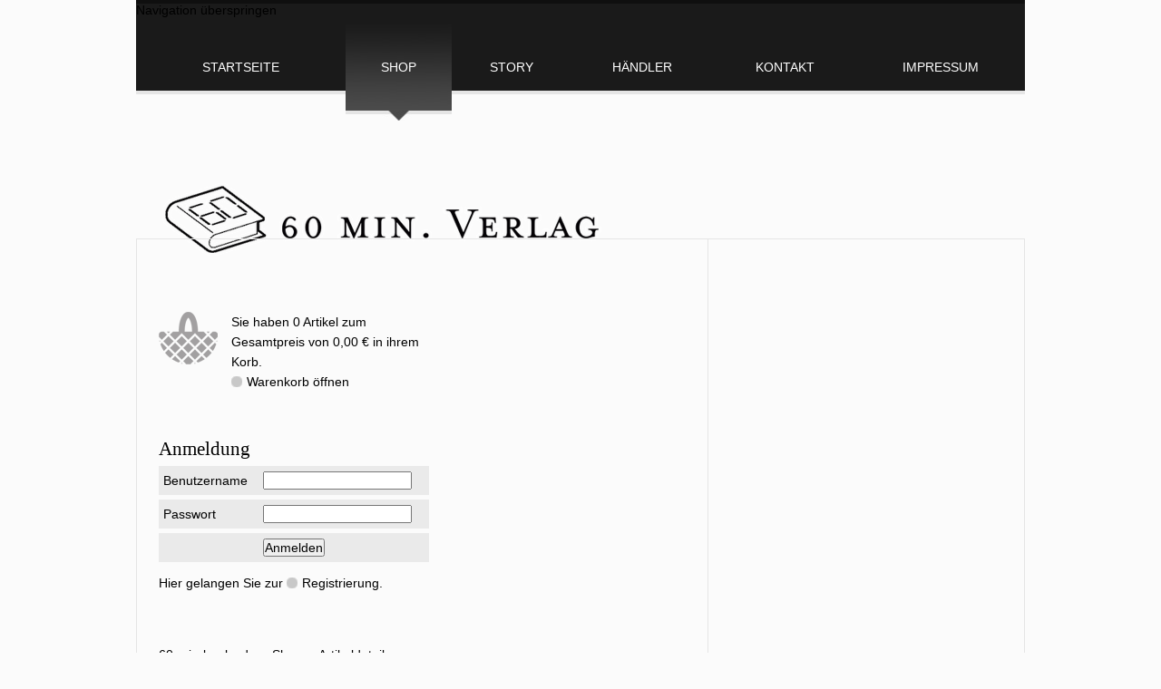

--- FILE ---
content_type: text/html; charset=UTF-8
request_url: https://www.60-min-books.de/artikeldetails/category/sechser-pack/article/unternehmer-406er-pack41.html
body_size: 6949
content:
<!DOCTYPE html PUBLIC "-//W3C//DTD XHTML 1.0 Strict//EN" "http://www.w3.org/TR/xhtml1/DTD/xhtml1-strict.dtd">
<html xmlns="http://www.w3.org/1999/xhtml" lang="de">
<!--

	This website is powered by TYPOlight Open Source CMS :: Licensed under GNU/LGPL
	Copyright ©2005-2026 by Leo Feyer :: Extensions are copyright of their respective owners
	Visit the project website at http://www.typolight.org for more information

//-->
<head>
<base href="https://www.60-min-books.de/"></base>
<title>Unternehmer &#40;6er-Pack&#41; - 60 Min. Books</title>
<meta http-equiv="Content-Type" content="text/html; charset=UTF-8" />
<meta name="description" content="" />
<meta name="keywords" content="" />
<meta name="robots" content="index,follow" />
<style type="text/css" media="screen">
<!--/*--><![CDATA[/*><!--*/
#wrapper { width:980px; margin:0 auto; }
#header { height:263px; }
#right { width:348px; }
#main {  margin-right:348px; }
#footer { height:120px; }
/*]]>*/-->
</style>
<link rel="stylesheet" href="system/typolight.css" type="text/css" media="screen" />
<!--[if lte IE 7]><link rel="stylesheet" href="system/iefixes.css" type="text/css" media="screen" /><![endif]-->
<link rel="stylesheet" href="plugins/slimbox/css/slimbox.css" type="text/css" media="screen" />
<link rel="stylesheet" href="tl_files/60minbooks/reset.css" type="text/css" media="screen" />
<link rel="stylesheet" href="tl_files/60minbooks/screen.css" type="text/css" media="screen" />

<!--[if lte IE 7]>
  <style type="text/css" media="screen">
    *+html #topnavigation ul li {
      display:inline;
      zoom:1;
      width: 140px;
    }  
    
    * html #topnavigation ul li {
      display:inline;
      zoom:1;
      width: 140px;
    }  

    * html #topnavigation ul li.last,
    *+html #topnavigation ul li.last {
      width: 140px;
    }

  </style>
<![endif]-->

<!--[if lte IE 6]>
  <link rel="stylesheet" href="tl_files/60minbooks/screen-ie6.css" type="text/css" media="screen" />
<![endif]-->

<link rel="stylesheet" href="books.css" type="text/css" media="screen" />

<script type="text/javascript" src="plugins/mootools/mootools.js"></script>
<script type="text/javascript" src="plugins/slimbox/js/slimbox.js"></script>

</head>

<body id="top">
<div id="wrapper">

<div id="header">
<div class="inside">

<!-- indexer::stop -->
<div class="mod_navigation block" id="topnavigation">

<a href="artikeldetails/category/sechser-pack/article/unternehmer-406er-pack41.html#skipNavigation1" class="invisible">Navigation überspringen</a>

<ul class="level_1">
<li class="first"><a href="startseite.html" title="Startseite" class="first" onclick="this.blur();">Startseite</a></li>
<li class="trail"><a href="artikelliste/category/buecher.html" title="Shop" class="trail" onclick="this.blur();">Shop</a></li>
<li><a href="story.html" title="Story" onclick="this.blur();">Story</a></li>
<li><a href="haendler.html" title="Händler" onclick="this.blur();">Händler</a></li>
<li><a href="kontakt.html" title="Kontakt" onclick="this.blur();">Kontakt</a></li>
<li class="last"><a href="impressum.html" title="Impressum" class="last" onclick="this.blur();">Impressum</a></li>
</ul>
 
<a name="skipNavigation1" id="skipNavigation1" class="invisible">&nbsp;</a>

</div>
<!-- indexer::continue -->

<h1>60 Min. Books</h1> 

</div>
</div>

<div id="container">

<div id="right">
<div class="inside">

<div class="mod_article block" id="mini-warenkorb47">
<!-- indexer::stop -->
<div class="mod_webShop_miniCart block">
  
  <div class="content">
  Sie haben 0 Artikel zum Gesamtpreis von 0,00 € in ihrem Korb.</div>
	<div class="cartlink">
		<a href="warenkorb.html">Warenkorb öffnen</a>
	</div>

</div>
<!-- indexer::continue -->
</div>

<div class="mod_article block" id="sechser-link71">

</div>

<div class="mod_article block" id="login57">

<h3 class="ce_headline">Anmeldung</h3>

<!-- indexer::stop -->
<div class="mod_login one_column tableless login block">
<form action="artikeldetails/category/sechser-pack/article/unternehmer-406er-pack41.html" method="post">
<div class="formbody">
<div class="row">
<input type="hidden" name="FORM_SUBMIT" value="tl_login" />
<label for="username">Benutzername</label>
<input type="text" name="username" id="username" class="text" maxlength="64" value="" /><br />
</div>
<div class="row">
<label for="password">Passwort</label>
<input type="password" name="password" id="password" class="text password" maxlength="64" value="" /><br />
</div>
<div class="submit_container">
<input type="submit" class="submit" value="Anmelden" />
</div>
</div>
</form>

</div>
<!-- indexer::continue -->

<div class="ce_text block">

<p>Hier gelangen Sie zur <a href="registrierung.html">Registrierung</a>.</p>

</div>

</div>
 
</div>
</div>

<div id="main">
<div class="inside">

<!-- indexer::stop -->
<div class="mod_wf_extendedBreadcrumb block">

<ul>
<li><a href="id-60-min-booksde.html" onclick="this.blur();">60-min-books.de</a></li>
<li class="delimiter">»</li>
<li><a href="shop.html" onclick="this.blur();">Shop</a></li>
<li class="delimiter">»</li>
<li class="active">Artikeldetails</li>
</ul>

</div>
<!-- indexer::continue -->

<div class="mod_article block" id="artikeldetails">
<div class="mod_webShop_articleDetails block">
  
	<div class="leftRow">

				<div class="articleImage">

			
			
			<a id="articleImageLink"><img id="articleImage" src="tl_files/books/unternehmer-6pack.png" alt="Unternehmer &#40;6er-Pack&#41;"/></a>
			<div style="display: none;" id="isSample">Abbildung ähnlich</div>
		</div>
				
				
    						
	</div>
	

	<div class="rightRow">
		
		<div class="articleTeaser">Beliebte Vorurteile intelligent entkräftet</div>
    
		<h1>Unternehmer &#40;6er-Pack&#41;</h1>
		<div class="articleNumber">ISBN 978-3-937676-01-2 &#40;6er&#41;</div>
    
		
		
    <form action="artikeldetails/category/sechser-pack/article/unternehmer-406er-pack41.html" method="post" id="frmArticle_10">
			<div class="formBody">
								        <div class="articlePrice" id="prices">
            <span class="valuePrice">44,50 €</span>
  <span class="taxInfo">inkl. MwSt.</span>
  <span class="shippingNotice">zzgl. <a href="versandkosten.html">Versandkosten</a></span>



        </div>
				<input type="hidden" name="FORM_ACTION" value="webShopAddCartItem"/>
				<input type="hidden" name="articleid" value="10"/>
				<input type="hidden" id="acticlevariant" name="articlevariant" value=""/>
				<input type="text" class="webShopQTY" value="1" name="articleqty"/>
				<input type="submit" value="In den Warenkorb" class="webShopSubmitBtn"/>
				        <div id="articleDelivery">
					Versandfertig innerhalb von 2 Tagen				</div>
			</div>
		</form>
  </div>

  <div id="articleDescription" class="articleDescription">
	  <p>Sind Unternehmer Ausbeuter? Sind Unternehmer verantwortungslos, egoistisch, einfallslos, gierig und dekadent? Mitnichten: Tanken Sie mit diesem Buch in nur einer Stunde die richtigen Argumente.</p>
<p><strong>Vorurteil Nr. 1<br /><span style="font-weight: normal;">Unternehmer sind Egoisten.</span></strong></p>
<p><strong>Vorurteil Nr. 2<br /><span style="font-weight: normal;">Unternehmer sind Manager.</span></strong></p>
<p><strong>Vorurteil Nr. 3<br /><span style="font-weight: normal;">Unternehmer sind Ausbeuter. Sie missachten ihre Mitarbeiter und schaffen zu wenige Ausbildungsplätze.</span></strong></p>
<p><strong>Vorurteil Nr. 4<br /><span style="font-weight: normal;">Unternehmer zahlen keine Steuern. Entweder tricksen sie beim Finanzamt oder verschwinden gleich nach Liechtenstein.</span></strong></p>
<p><strong>Vorurteil Nr. 5<br /><span style="font-weight: normal;">Unternehmer drücken sich vor gesellschaftlicher Verantwortung.</span></strong></p>
<p><strong>Vorurteil Nr. 6<br /><span style="font-weight: normal;">Unternehmer sind bequem. Sie investieren viel in Werbung und wenig in Service und Fortschritt. Deutsche Innovationen werden im Ausland zu Produkten.</span></strong></p>
<p><strong>Vorurteil Nr. 7<br /><span style="font-weight: normal;">Unternehmer lieben Luxus und Verschwendung.</span></strong></p>
<p>Ein Unternehmer ist die Hauptperson einer berühmten Szene der Weltliteratur, und  zwar ein durch und durch sympathischer.  Mark Twain beschreibt in «Tom Sawyer», wie dieser quirlige und gar nicht artige Junge den Zaun seiner strengen Tante Polly anstreichen muss, weil er etwas ausgefressen hat. Mürrisch fängt er an. Doch dann, als der erste Freund auftaucht, kommt ihm, wohl eher aus Peinlichkeit und Sorge vor dessen Schadenfreude, der Gedanke, ihn an der lästigen Strafarbeit zu interessieren – durch vorgetäuschten Eifer. Das Unternehmen gelingt: Der Freund zahlt sogar dafür, auch einmal malen zu dürfen. Kurz darauf folgen auch die anderen Jungs. Tom erlaubt es ihnen unter der Bedingung, dass jeder eine bestimmte Fläche ordentlich fertig stellt und zusätzlich eine Glasmurmel zahlt. Am Ende sehen wir nur glückliche Menschen: Tom, der in Hochgeschwindigkeit eine sauber erledigte Strafarbeit abliefert und Eigentümer neuer Schätze geworden ist, eine erstaunte, glückliche und von ihm eingenommene Tante und schließlich viele, mit ihrer Anstreich-Erfahrung beglückten Kunden. </p>
<p>Weil diese Geschichte so beispielhaft für unternehmerische Initiative, Fantasie und deren Umsetzung ist, soll sie uns in der kommenden Stunde das Denken und Handeln von Unternehmern näher bringen. Dann wird sich zeigen, ob die üblichen Vorurteile gegen Unternehmer ihre Berechtigung haben. Hat das Unternehmersein vielleicht doch etwas mehr mit einer Einstellung zum Leben zu tun, als mit sozialer Kälte, Steuerspartricks, dicken Autos oder Champagner? Tom jedenfalls ist ein unternehmerischer Typ, ein Mann mit Initiative.</p>
<p>In der großen DNS-Lotterie des Geborenwerdens gibt es ein besonderes Los: das Unternehmer-Gen. Ob es Fluch ist oder Segen, soll jeder selbst beurteilen. Fakt ist: Tom Sawyer hatte dieses Unternehmer-Gen, ebenso wie Bill Gates, Dietmar Hopp, der Blumenhändler an der Ecke, der Start-Upper in Berlin-Mitte. Unternehmer sind die aktivsten und kreativsten Mitglieder der Gesellschaft. In Deutschland sind es mehr als drei Millionen Menschen. Sie erfinden, verkaufen und schaffen, sie engagieren sich, brennen für ihre Ideen, sie geben Millionen Menschen Arbeit und ermöglichen mit ihren Steuern den Sozialstaat. Sie sind kontrollierte Egoisten, die im Rahmen der Gesetze ihre eigenen Interessen verfolgen und damit gleichzeitig die Interessen der Allgemeinheit verwirklichen. Ohne Unternehmer würde unsere Gesellschaft nicht funktionieren. Sie sind unentbehrlich. Dennoch sind Unternehmer heute unbeliebt wie noch nie. Das zumindest ist der Eindruck, den viele verbreiten: Unternehmer verlagern ihre Produktion ins Ausland; sie setzen vermehrt auf Leiharbeiter; sie tun alles, um Tarifverträge zu umgehen; sie hinterziehen Steuern; sie schaffen ihr Geld ins Ausland; sie fordern Sozialabbau; sie drohen, stänkern und zetern – und am Ende profitieren nur sie selbst. Unternehmer sind in der Öffentlichkeit von Vorbildern zu schlechten Beispielen geworden.&nbsp;</p>
<p>Dieses gefühlt miese Ansehen bekommen die Unternehmer auch noch schriftlich von der Wissenschaft, und zwar vom Meinungsforschungsinstitut Allensbach. Anfang der neunziger Jahre hatten nur 23 Prozent der von den Demoskopen befragten Deutschen den Eindruck, das Ansehen der Unternehmer habe gelitten. 2008 waren es 53 Prozent. Die Mehrheit der Deutschen hat inzwischen eine schlechte Meinung von Unternehmern. Schlimmer noch: 69 Prozent glauben, dass in den Führungsetagen der Wirtschaft generell ein Verfall von Anstand und Moral zu beobachten ist. Und 74 Prozent der Befragten meinen sogar, dass die Interessen und das Wohl der Bürger die Wirtschaft nur peripher interessieren. Ein vernichtendes Urteil. Unternehmer  werden ganz offensichtlich den Erwartungen der Bürger nicht gerecht. Sie gelten heute mehr denn jemals zuvor als rücksichtslose Egoisten, als Ausbeuter ihrer Angestellten.</p>
<p>Warum?&nbsp;</p>
<p>Eine Klarstellung vorweg: Die Öffentlichkeit sagt «Unternehmer», meint «Manager». Hier liegt ein fundemantales Missverständnis vor. Ein Uternehmer riskiert sein Kapital, bisweilen seinen Lebensentwurf für eine Idee. Er geht volles Risiko. Der Manager einer Aktiengesellschaft dagegen ist ebenso Angestellter wie der Geschäftsführer eines Blumenladens. Sie sind abgesichert. Im schlimmsten Fall erfolgt eine Kündigung. Aber ein nennenswertes Lebensrisiko gehen Manager nicht ein.</p>
<p>Eine weitere wichtige Antwort: Unternehmer und Normalbürger haben sich entfremdet. Sie wissen heute weniger voneinander als früher. Denn je mehr sie von einander wissen, desto mehr schätzen sie sich, desto weniger Ressentiments entstehen. So sind Ehrlichkeit und Vertrauenswürdigkeit Allensbach zu Folge die wichtigsten Erwartungen der Deutschen an Unternehmer, gefolgt von Kompetenz, Zukunftsorientierung, der überzeugenden Wahrnehmung der Vorbildfunktion und Verständnis für die kleinen Leute. Aber nur 34 Prozent bescheinigen Unternehmern im Allgemeinen hohe Kompetenz. Und nun das Erstaunliche: 62 Prozent der Beschäftigten bestätigen genau diese Kompetenz dem Leiter des eigenen Unternehmens. 40 Prozent attestieren Unternehmern Verantwortungsbewusstsein, aber   65 Prozent dem Leiter des Unternehmens, in dem man selbst arbeitet. Egoismus, Gier oder mangelndes Verständnis für die Bevölkerung lautet der pauschale Vorwurf, aber der gilt kaum dem eigenen Chef. &nbsp;</p>
<p>Das heißt: Je mehr man über einen Unternehmer weiß, je näher man ihm ist, desto mehr Verständnis, aber auch Respekt und Achtung bringt man ihm entgegen. Darum soll es hier gehen: Dem Unternehmer näher kommen, Vorurteile durch Fakten entkräften. </p>
<p>Der erste und vielleicht wichtigste Vorwurf an Unternehmer lautet, sie seien Ausbeuter, skrupellos darin, den eigenen Profit zu maximieren und ihre Angestellten auszunehmen. Der Verdacht: Der Unternehmer ist der Einzige, der profitiert. Er ist clever genug, um andere übers Ohr zu hauen. Unternehmertum an sich ist unmoralisch. &nbsp;</p>
<p>Stimmt das?&nbsp;</p>
<p>Bei Tom Sawyer stand wie bei allen erfolgreichen Unternehmern am Anfang die Idee zur Lösung eines Problems, eine Geschäftsidee. Geschäftsideen sind Umwandlungen an sich bekannter oder noch herzustellender Dinge in Kundenwünsche. Solche Ideen  funktionieren, indem sie Produkte oder Leistungen zu verschiedenen Zeiten völlig unterschiedlich zu sehen, unterschiedlich zu nutzen und unterschiedlich in Geld zu bewerten. Der Verdurstende in der Wüste würde seinen Goldklumpen für ein Glas Wasser hergeben. Kaum gerettet, würde er den Wasserverkäufer einen Wucherer nennen. Der hier überzeichnet dargestellte Bewertungsunterschied ist der so genannte Rohgewinn, aus dem der Unternehmer alle seine Kosten, die Löhne, sein Material bezahlen kann. Wenn das gut geht, dann bleibt darüber hinaus etwas für ihn übrig, was landläufig als Gewinn verstanden wird. &nbsp;</p>
<p>Gewinn ist nie eine feste Größe, anders als Löhne oder Material, sondern immer nur Ergebnis seines gesamten Handelns. Und dieser Gewinn ist nur interessant, wenn er am Ende höher ausfällt als der Zins auf dem Sparkonto. Warum sollte sonst ein Mensch ein unternehmerisches Risiko eingehen? Man sollte sich deshalb nie von Milliardengewinnen großer Firmen beeindrucken lassen, sondern sie immer als Prozentwert auf die eingesetzte Investition hinterfragen. &nbsp;</p>
<p>Ist Tom Sawyer ein Ausbeuter, weil er seine Freunde dafür bezahlen ließ, seine Strafarbeit zu machen? Sicher nicht, denn keiner ist zu Schaden gekommen. Hat er sie hinterhältig ausgenommen? Nein, denn sie haben freiwillig für etwas bezahlt, was sie haben wollten. War dieses Geschäft unmoralisch? Ganz und gar nicht, denn für alle Beteiligten waren froh. </p>
<p>Man mag es nicht gerne hören, aber: Hätte  Tom Sawyer an die Hilfsbereitschaft der Freunde appelliert, hätten nur wenige mitgemacht. Und denen wäre er auch noch verpflichtet gewesen, hätte also Schulden gehabt. Ob der Zaun pünktlich fertig geworden wäre, ist eher zu bezweifeln. Der Appell an die Solidarität bleibt fürs tägliche Geschäft ein Traum. &nbsp;</p>
<p>Nun sind in der freien Wirtschaft die Verhältnisse manchmal etwas komplizierter. Dazu gehört auch, dass manche Arbeitgeber sich nach Kräften bemühen, ihren eigenen Nutzen zu maximieren – auf Kosten ihrer Mitarbeiter. Es wäre allerdings ein Fehler, aus diesen Ausnahmen eine Regel zu konstruieren. Nicht die meisten Unternehmer handeln so, sondern die wenigsten. Es gibt in unserer Sozialen Marktwirtschaft viele lang erprobte und oft ziemlich komplizierte Regeln, die einen Interessenausgleich zwischen Arbeitgeber und Arbeitnehmer herstellen. Diese Regeln sind nicht perfekt, aber so umfassend, dass sie der Schaffung neuer Arbeitsplätze und dem Wachstum der Volkswirtschaft bisweilen im Wege stehen.</p>	</div>
	
    
</div>
</div>
 
</div>
 
<div id="clear"></div>
</div>

</div>

<!-- indexer::stop -->
<img src="https://www.60-min-books.de/cron.php" alt="" class="invisible" />
<!-- indexer::continue -->

<script type="text/javascript">
<!--//--><![CDATA[//><!--
window.addEvent('domready', function()
{
	new Accordion($$('div.toggler'), $$('div.accordion'),
	{
		opacity: false
	});
});
//--><!]]>
</script>

</div>


<div id="footer">
<div class="inside">

<!-- indexer::stop -->
<div class="mod_customnav block">

<a href="artikeldetails/category/sechser-pack/article/unternehmer-406er-pack41.html#skipNavigation3" class="invisible">Navigation überspringen</a>

<ul class="level_1">
<li class="first"><a href="startseite.html" title="Startseite" class="first" onclick="this.blur();">Startseite</a></li>
<li><a href="artikelliste/category/buecher.html" title="Shop" onclick="this.blur();">Shop</a></li>
<li><a href="story.html" title="Story" onclick="this.blur();">Story</a></li>
<li><a href="haendler.html" title="Händler" onclick="this.blur();">Händler</a></li>
<li><a href="kontakt.html" title="Kontakt" onclick="this.blur();">Kontakt</a></li>
<li><a href="impressum.html" title="Impressum" onclick="this.blur();">Impressum</a></li>
<li class="last"><a href="agb.html" title="AGB" class="last" onclick="this.blur();">AGB</a></li>
</ul>
 
<a name="skipNavigation3" id="skipNavigation3" class="invisible">&nbsp;</a>

</div>
<!-- indexer::continue -->

<h6>© 2013 60 min. Books GmbH • Reichskanzlerstrasse 32a • 22609 Hamburg</h6> 
</div>
</div>

</body>
</html>

--- FILE ---
content_type: text/css
request_url: https://www.60-min-books.de/tl_files/60minbooks/reset.css
body_size: 801
content:
/**
 * TYPOlight webCMS
 * Copyright (C) 2005-2009 Leo Feyer
 *
 * This program is free software: you can redistribute it and/or
 * modify it under the terms of the GNU Lesser General Public
 * License as published by the Free Software Foundation, either
 * version 2.1 of the License, or (at your option) any later version.
 * 
 * This program is distributed in the hope that it will be useful,
 * but WITHOUT ANY WARRANTY; without even the implied warranty of
 * MERCHANTABILITY or FITNESS FOR A PARTICULAR PURPOSE. See the GNU
 * Lesser General Public License for more details.
 * 
 * You should have received a copy of the GNU Lesser General Public
 * License along with this program. If not, please visit the Free
 * Software Foundation website at http://www.gnu.org/licenses/.
 *
 * PHP version 5
 * @copyright  Leo Feyer 2005-2009
 * @author     Leo Feyer <leo@typolight.org>
 * @license    LGPL
 * @version    1.0
 */

/* Reset margins */
body,div,h1,h2,h3,h4,h5,h6,p,blockquote,pre,code,ol,ul,li,dl,dt,dd,table,th,td,form,fieldset,legend,input,textarea {
	margin:0;
	padding:0;
}

/* Format basic elements */
table {
	border-collapse:collapse;
	border-spacing:0;
}
caption,th,td {
	text-align:left;
	vertical-align:top;
}
abbr,acronym {
	font-variant:normal;
	border-bottom:1px dotted #666;
	cursor:help;
}
blockquote,q {
	quotes:none;
}
fieldset,img {
	border:0;
}
li {
	list-style-type:none;
}
sup {
	vertical-align:text-top;
}
sub {
	vertical-align:text-bottom;
}
del {
	text-decoration:line-through;
}
ins {
	text-decoration:none;
}
a {
	color:#00f;
}
:focus {
	outline:0;
}

/* Font settings */
body {
	font-family:"Lucida Grande","Lucida Sans Unicode",Verdana,sans-serif;
	font-size:12px;
	color:#000;
}
input,button,textarea,select {
	font-family:inherit;
	font-size:99%;
	font-weight:inherit;
}
pre,code {
	font-family:"Lucida Console",Monaco,monospace;
	font-size:12px;
}
h1,h2,h3,h4,h5,h6 {
	font-size:100%;
	font-weight:normal;
}
h1 {
	font-size:22px;
}
h2 {
	font-size:20px;
}
h3 {
	font-size:18px;
}
table {
	font-size:inherit;
}
caption,th {
	font-weight:bold;
}

/* Default margins */
h1,h2,h3,h4,h5,h6 {
	margin-top:1em;
}
h1,h2,h3,h4,h5,h6,p,pre,blockquote,table,ol,ul,form {
	margin-bottom:12px; /* Should match font size */
}


--- FILE ---
content_type: text/css
request_url: https://www.60-min-books.de/tl_files/60minbooks/screen.css
body_size: 2061
content:
html, body {
  height: 100%;
}

body {
  font-family: Helvetica, 'Helvetica Neue', Arial, sans-serif;
  font-size: 14px;
  line-height: 1.6em;
  background: #fbfbfb;
}

a {
  text-decoration: none;
  color: #000000;
}

a:hover, span.active {
  text-decoration: underline;
}

p {
  margin-bottom: 0.5em;
}

div#wrapper {
  min-height: 100%;
  background: url(images/body_bg.png) repeat-y 20px 0;
  padding: 0 20px;
}

div#topnavigation {
  display:table;
  width:100%;
  height: 111px;
  overflow: hidden;
  background: url(images/topnavigation_bg.png) repeat-x;
}

div#topnavigation ul {
  display:table-row;
}

div#topnavigation ul li {
  display:table-cell;
  vertical-align:top; /* Text wird oben in der Zelle angeordnet */
  text-align:center;
}

div#topnavigation li a,
div#topnavigation li span.active {
  height: 70px;
  display:block;
  text-decoration:none;
  margin-top: 4px;
  padding: 37px 20px 0 20px;
  text-transform: uppercase;
  color: #ffffff;
}

div#topnavigation ul li a:hover,
div#topnavigation ul li.trail a,
div#topnavigation ul li span.active {
  background: url(images/topnavigation_bg_hover.jpg) no-repeat center;
}

div#header {
  background: #fbfbfb;
}

div#header h1 {
  background: url(images/logo.png) no-repeat 29px 47px;
  text-indent: -9999px;
  height: 152px;
  margin: 0;
}

div.mod_articleList,
a#back,
a#forward {
  border-top: 1px solid #e5e5e5;  
}

div.mod_articleList {
  width: 840px;
  float: left;
  position: relative;
  overflow: hidden;
}

div.mod_articleList ul {
  width: 5000px;
}

div.mod_articleList li {
  width: 220px;
  height: 120px;
  float: left;
  background: #e5e5e5;
  margin: 70px 40px 20px 0;
  padding:  10px 20px 0 160px;
  position: relative;
}

div.mod_articleList img {
  position: absolute;
  margin: -90px 0 0 -155px;
  border: none;
}

div.mod_articleList p {
  padding-top: 5px;
}

div.mod_articleList a {
  font-family: Georgia, Palatino, Palatino Linotype, Times, Times New Roman, serif;
  font-size: 2em;
}

div a.slidecontrol {
  width: 70px;
  height: 231px;
  display: block;
  float: left;
  text-indent: -9999px;
  text-decoration: none;
}

div a.slidecontrol#back {
  background: url(images/arrow_left.png) no-repeat 0 110px;
}

div a.slidecontrol#forward {
  background: url(images/arrow_right.png) no-repeat 20px 110px;
}

div#container {
  padding: 0 0 140px 0;
  border-top: 1px solid #e5e5e5;
}

div#container div.ce_text a,
div#right div.mod_webShop_miniCart a,
div#main div.articlePrices a,
div#main div.articlePrice a {
  background: url(images/bullet_footer.png) no-repeat left center;
  padding-left: 17px;
}

div#right div.image_container a {
  background: none;
  padding: 0;
}

div#main div.inside,
div#right div.inside {
  padding: 15px 0;
}

div#container img {
  margin: 0 10px 10px 0;
}

div#container div.mod_wf_extendedBreadcrumb li {
  float: left;
  padding: 0 5px 0 0;
}

div#container h1,
div#container h2,
div#container h3,
div.articleListItem div.articleTitle {
  font-family: Georgia, Palatino, Palatino Linotype, Times, Times New Roman, serif;
  font-size: 2.1em;
  margin: 10px 0 10px 0;
  line-height: 1.3em;
}

div#container h3 {
  font-size: 1.5em;
  margin: 10px 0 5px 0;
}

div#main div.ce_text,
div.ce_form,
div#right div.mod_article,
div.mod_wf_extendedBreadcrumb,
div.mod_webShop_articleDetails,
div.mod_webShop_shoppingCart,
div#main .ce_headline,
div#main div.mod_login,
div.mod_registration,
div.mod_webShop_checkout,
div.mod_webShop_checkoutConfirm,
div.mod_webShop_orderCompleted,
div.ce_table {
  padding: 10px 25px;
}

div.articleListItem {
  border-top: 1px solid #e5e5e5;
  overflow: hidden;
  padding: 20px 25px 10px 25px;
  position: relative;
}

div.articleListItem img,
div.mod_webShop_articleDetails img {
  float: left;
}

div.articleListItem div.articlePrices {
  position: absolute;
  bottom: 20px;
  left: 172px;
}

span.valuePrice {
  font-weight: bold;
}

div.articleListItem div.moreinfo {
  position: absolute;
  bottom: 20px;
  right: 25px;
}

div.articleListItem div.moreinfo a {
  background: url(images/info.png) no-repeat left center;
  padding-left: 20px;
}

div.mod_webShop_articleDetails div.articleNumber {
  font-style: italic;
}

div.mod_webShop_articleDetails div.leftRow {
  padding: 0 0 0 15px;
}

div.mod_webShop_articleDetails div.formBody {
  margin: 20px 0;
  padding: 10px;
  padding-left: 165px;
  background: #eaeaea;
}

div.mod_webShop_articleDetails div.articlePrice {
  padding-bottom: 5px;
}

div.formBody input.webShopQTY {
  width: 30px;
}

div.mod_webShop_articleDetails div.webShop_info {
  font-weight: bold;
}

div.mod_webShop_articleDetails div#articleDelivery {
  padding-top: 5px;
}

div.mod_webShop_articleDetails div.articleDescription {
  clear: left;
}

ul.webShop_cartHeading li,
div.shoppingOverview ul.heading li {
  float: left;
  background: #eaeaea;
  text-align: center;
  padding: 5px;
  margin: 3px;
}

ul.webShop_noCartItems {
  clear: left;
}

ul.webShop_cartHeading li.cartItemTitle,
div.shoppingOverview ul.heading li.articleName,
ul.item_even li.articleName,
ul.item_odd li.articleName {
  width: 308px;
  text-align: left;
}

li.cartItemQTY,
li.articleQTY,
li.cartItemSinglePrice,
li.articlePrice,
li.cartItemTotalPrice,
li.articleSum {
  width: 70px;
  text-align: center;
}

ul.webShop_cartItem li,
ul.item_even li,
ul.item_odd li {
  float: left;
  background: #e0e0e0;
  padding: 5px;
  margin: 3px;
  height: 100px;
}

ul.webShop_cartItem li.cartItemImage {
  width: 50px;
}

ul.webShop_cartItem li.cartItemTitle {
  width: 242px;
} 

li.cartItemTitle span.articleTitle a {
  font-weight: bold;
}

li.cartItemTitle span.articleNumber {
  font-style: italic;
  font-size: 0.8em
}

ul.webShop_cartItem input.itemQTY {
  width: 65px;
}

ul.webShop_cartItem div.cartItemQTY_input {
  padding: 8px;
  float: left;
}

div.checkOut {
  background: url(images/pack.png) no-repeat left center;
  padding-left: 22px;
  float: left;
  margin-top: 30px;
}

div#main div#continueShopping a {
  background: url(images/cart_small.png) no-repeat left center;
  padding-left: 22px;
}

ul.webShop_cartItem div.cartItemQTY_input.first {
  padding: 0;
}

div.clean {
  clear: both;
}

ul.webShop_total {
  margin-left: 324px;
}

ul.webShop_total li {
  background: #e0e0e0;
  padding: 5px 10px;
  margin: 6px 3px;
  text-align: right;
}

ul.webShop_total li.totalPrice {
  font-weight: bold;
}

div#main div.mod_login div.formbody {
  width: 350px;
}

div.mod_webShop_checkout div#shippingAddr,
div.mod_webShop_checkout div#shippingData,
div.mod_webShop_checkout div#paymentData {
  background: #e0e0e0;
  padding: 5px 10px;
}

div.mod_webShop_checkoutConfirm ul {
  margin: 0;
  padding: 0;
}

ul.shoppingTotal li.articlePriceLabel,
div.shippingOverview li.shippingLabel,
div.paymentOverview li.paymentLabel, 
div.overviewTotal li.totalLabel,
div.taxes li.taxLabel,
ul.overviewBilling li.billingLabel {
  width: 149px;
  height: 50px;
  margin: 3px;
  margin-left: 324px;
  float: left;
  background: #e0e0e0;
  padding: 5px 10px;
}

ul.shoppingTotal li.articlePriceValue,
div.shippingOverview li.shippingPrice,
div.paymentOverview li.paymentPrice, 
div.overviewTotal li.totalValue,
div.taxes li.taxSum,
ul.overviewBilling li.billingValue {
  width: 60px;
  height: 50px;
  float: left;
  background: #e0e0e0;
  margin: 3px;  
  padding: 5px 10px;
  text-align: center;
}

ul.overviewBilling li.billingLabel,
ul.overviewBilling li.billingValue {
  font-weight: bold;
}

div.billingAddress,
div.shippingAddress {
  margin: 25px 3px;
  padding: 5px 10px;
  width: 265px;
  float: left;
  height: 130px;
  background: #eaeaea;
}

div.customerComment,
div.agbText {
  background: #eaeaea;
  margin: 3px;
  padding: 5px 10px;
}

textarea.customerCommentArea {
  width: 500px;
  height: 100px;
}

div.agbText {
  height: 150px;
  margin-top: 6px;
  margin-bottom: 15px;
  overflow: auto;
}

div#right {
  padding-top: 55px;
}

div#right div.cart,
div#right div.mod_webShop_miniCart {
  background: url(images/cart.png) no-repeat left top;
  padding-left: 80px;
}

div.ce_form div.row,
div.submit_container,
div.ce_form div.explanation,
div.mod_login div.row,
div.registration {
  background: #eaeaea;
  margin: 5px 0;
  padding: 5px;
}

div.mod_login label {
  width: 110px;
  display: block;
  float: left;
}

div.orderprogress {
  margin-top: -8px;
}

div.orderprogress li.active {
  font-weight: bold;
}

div.ce_form div.field {
  margin-left: 150px;
}

div.ce_form p.error {
  font-style: italic;
}

div.ce_form label {
  width: 150px;
  float: left;
}

div.ce_form input,
div.ce_form textarea {
  width: 340px;
}

div.ce_form input.question {
  width: 100px;
  margin-right: 15px;
}

div.submit_container {
  text-align:center;
}

div.ce_form div.submit_container input {
  width: 120px;
}

div.mod_registration table,
div#newAddress table {
  border-spacing: 3px;
  width: 580px;
}

div.mod_registration tr,
div#newAddress tr {
  background: #eaeaea;
}

div.mod_registration td,
div#newAddress td {
  padding: 5px;
  border: 6px solid #fbfbfb;
}

div.mod_registration input#ctrl_firstname,
div.mod_registration input#ctrl_lastname,
div.mod_registration input#ctrl_street,
div.mod_registration input#ctrl_city,
div.mod_registration input#ctrl_email {
  width: 300px;
}

div.ce_table td {
  border: 3px solid #fbfbfb;
  padding: 3px 10px;
}

div.ce_table tr.even td {
  background: #eaeaea;
}

div.ce_table tr.odd td {
  background: #e0e0e0;
}

div#footer {
  background: url(images/footer_bg.png) repeat-x;
  margin: -120px 0 0 0;

  color: #332b20;
}

div#footer a {
  color: #332b20;
}

div#footer ul {
  width: 700px;
  padding: 12px 20px 0 300px;
  margin: 0 auto;
  height: 71px;
  background: url(images/logo_small.png) no-repeat 50px 13px;
}

div#footer li {
  float: left;
  background: url(images/bullet_footer.png) no-repeat left center;
  margin: 5px 0;
  width: 150px;
  padding: 0 0 0 17px;
}

div#footer h6 {
  width: 980px;
  margin: 0 auto;
  height: 25px;
  padding: 12px 20px 0 20px;

  font-size: 0.85em;
  text-align: center;
}


--- FILE ---
content_type: text/css
request_url: https://www.60-min-books.de/books.css
body_size: -85
content:
/* Style sheet books */
#jaeger a,#jaeger-6er a{color:#7e7215;}
#unternehmer a{color:#485f6a;}
#energieversorger a{color:#dca30e;}
#kontaktlinsen a{color:#5d91a0;}
